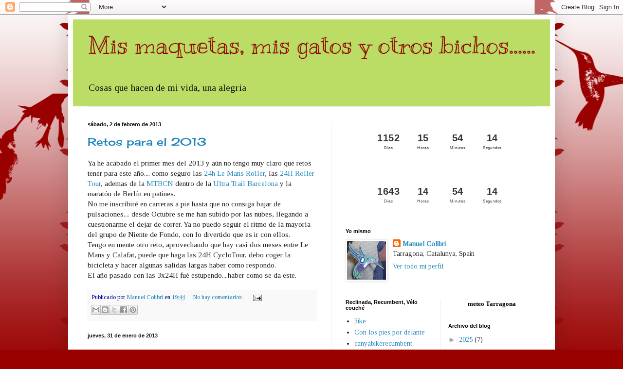

--- FILE ---
content_type: text/html; charset=utf-8
request_url: https://embed-countdown.onlinealarmkur.com/es/
body_size: 197
content:
<!DOCTYPE html><html dir="ltr" lang="es"><head><meta charset="utf-8"><meta name="viewport" content="width=device-width, initial-scale=1"><title>Cuenta regresiva</title><link rel="shortcut icon" href="https://embed-assets.onlinealarmkur.com/favicon.ico"><link rel="canonical" href="https://onlinealarmkur.com/countdown/es/" /><link href="https://embed-assets.onlinealarmkur.com/css/main.css?id=2a03e8291a9a49c6a7c8b5948b7eeda1" rel="stylesheet" type="text/css"></head><body><div class="hero is-fullheight"><div class="hero-body"><div class="container has-text-centered"><a class="has-text-dark" rel="nofollow noopener" target="_blank" href="https://onlinealarmkur.com/countdown/es/"><div class="columns is-vcentered is-mobile"><div class="column is-3 is-remaining-box"><p id="days-remaining"></p><p id="days-text">Dias</p></div><div class="column is-3 is-remaining-box"><p id="hours-remaining"></p><p id="hours-text">Horas</p></div><div class="column is-3 is-remaining-box"><p id="minutes-remaining"></p><p id="minutes-text">Minutos</p></div><div class="column is-3 is-remaining-box"><p id="seconds-remaining"></p><p id="seconds-text">Segundos</p></div></div></a></div></div></div><script src="https://embed-assets.onlinealarmkur.com/js/countdown.js?id=5b728d6b6ccfe11eccc961975166b3fa"></script></body></html> 

--- FILE ---
content_type: text/html; charset=utf-8
request_url: https://embed-countdown.onlinealarmkur.com/es/
body_size: -144
content:
<!DOCTYPE html><html dir="ltr" lang="es"><head><meta charset="utf-8"><meta name="viewport" content="width=device-width, initial-scale=1"><title>Cuenta regresiva</title><link rel="shortcut icon" href="https://embed-assets.onlinealarmkur.com/favicon.ico"><link rel="canonical" href="https://onlinealarmkur.com/countdown/es/" /><link href="https://embed-assets.onlinealarmkur.com/css/main.css?id=2a03e8291a9a49c6a7c8b5948b7eeda1" rel="stylesheet" type="text/css"></head><body><div class="hero is-fullheight"><div class="hero-body"><div class="container has-text-centered"><a class="has-text-dark" rel="nofollow noopener" target="_blank" href="https://onlinealarmkur.com/countdown/es/"><div class="columns is-vcentered is-mobile"><div class="column is-3 is-remaining-box"><p id="days-remaining"></p><p id="days-text">Dias</p></div><div class="column is-3 is-remaining-box"><p id="hours-remaining"></p><p id="hours-text">Horas</p></div><div class="column is-3 is-remaining-box"><p id="minutes-remaining"></p><p id="minutes-text">Minutos</p></div><div class="column is-3 is-remaining-box"><p id="seconds-remaining"></p><p id="seconds-text">Segundos</p></div></div></a></div></div></div><script src="https://embed-assets.onlinealarmkur.com/js/countdown.js?id=5b728d6b6ccfe11eccc961975166b3fa"></script></body></html> 